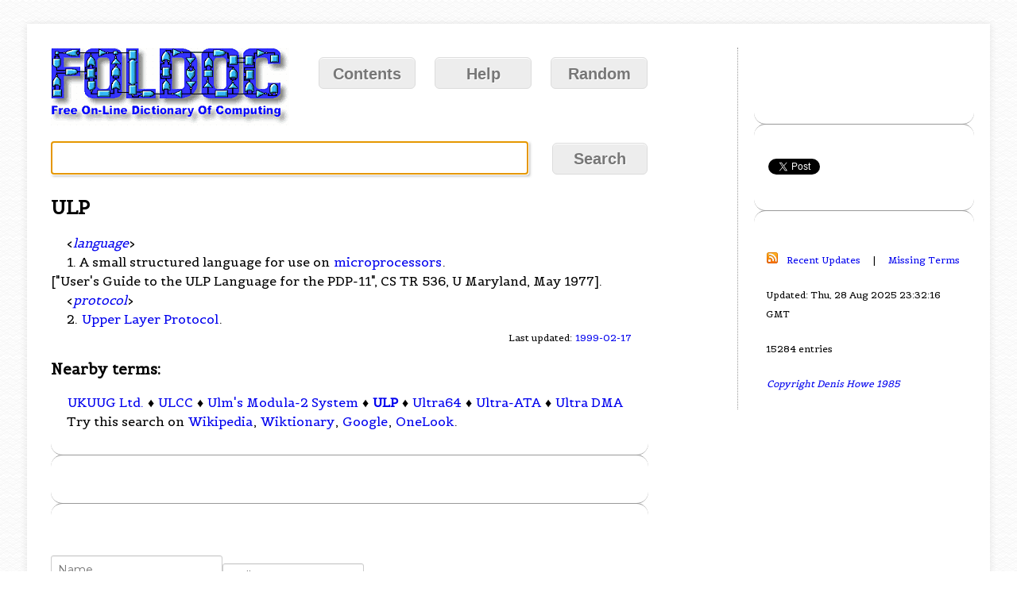

--- FILE ---
content_type: text/html; charset=utf-8
request_url: https://foldoc.org/ULP
body_size: 3047
content:

<!DOCTYPE html>
<html lang="en">

<head>
	<title>ULP from FOLDOC</title>
	
	<meta http-equiv="Content-Security-Policy" content="default-src 'unsafe-inline' http: https:">
	<meta name="verify-v1" content="siAI0ZOMn41hao0E/T76D1I2L3MtFjzE48P3ctCjRNU=">
	<meta charset="utf-8">
	<meta name="viewport" content="width=device-width, initial-scale=1">
	<meta name="msapplication-TileColor" content="#da532c">
	<meta name="theme-color" content="#ffffff">
	<meta name="google-translate-customization" content="828219db36930e1e-c51d915bf2ea717c-g9b503f9a85d5b5a7-a">

	<!-- Google Analytics Global site tag (gtag.js) -->
	<script src="https://www.googletagmanager.com/gtag/js?id=UA-9715943-1"></script>
	<script>
  	window.dataLayer = window.dataLayer || [];
	  function gtag(){dataLayer.push(arguments);}
  	gtag('js', new Date());
	  gtag('config', 'UA-9715943-1');
	</script>
	<!-- End Google Analytics -->

	<link
		href="//fonts.googleapis.com/css?family=Duru+Sans%7CBelgrano%7CInconsolata%7CAlef%7CArmata"
		rel="stylesheet" type="text/css">
	<link rel="stylesheet" type="text/css" href="/css/layout.css?4">

	<!-- realfavicongenerator.net -->
	<link rel="apple-touch-icon" sizes="152x152" href="/im/apple-touch-icon.png">
	<link rel="icon" type="image/png" sizes="32x32" href="/im/favicon-32x32.png">
	<link rel="icon" type="image/png" sizes="16x16" href="/im/favicon-16x16.png">
	<link rel="manifest" href="/im/site.webmanifest">
	<link rel="mask-icon" href="/im/safari-pinned-tab.svg" color="#5bbad5">
	<link rel="canonical" href="https://foldoc.org/ULP">
	<link rel="alternate" type="application/rss+xml" title="FOLDOC"	href="/rss.xml">
	<link rel="search" title="FOLDOC" type="application/opensearchdescription+xml" href="//foldoc.org/search.xml">

	<!-- AdSense -->
	<script async src="https://pagead2.googlesyndication.com/pagead/js/adsbygoogle.js?client=ca-pub-5521724329338202" crossorigin="anonymous"></script>
	<!-- AdSense end -->
</head>

<body>
	<div id="fb-root"></div>
	<script>
			(function (d, s, id) {
				var js, fjs = d.getElementsByTagName(s)[0];
				if (d.getElementById(id)) return;
				js = d.createElement(s); js.id = id;
				js.src = "//connect.facebook.net/en_GB/all.js#xfbml=1";
				fjs.parentNode.insertBefore(js, fjs);
			}(document, 'script', 'facebook-jssdk'));
	</script>

	<div id="container">
		<div id="left">
			<a href="/">
				<img src="/im/foldoc.gif" width="300" height="98"
					alt="Free On-line Dictionary of Computing" class="logo">
			</a>
			<div id="nav">
				<a href="/contents.html" class="button">Contents</a>
				<a href="/help.html" class="button">Help</a>
				<a href="/random-entry" class="button">Random</a>
			</div>
			<form action="/">
				<input type="text" name="query" id="query" autofocus="autofocus">
				<input type="submit" name="action" value="Search" class="button">
			</form>
			<div id="content">
				<h2>ULP</h2>
<p></p>
<p>&lt;<i><a href="contents/language.html">language</a></i>&gt;</p>
<p>
1.  A small structured language for use on
<a href="/microprocessors">microprocessors</a>.
<p></p>
["User's Guide to the ULP Language for the PDP-11", CS TR 536,
U Maryland, May 1977].
<p></p>
<p>&lt;<i><a href="contents/protocol.html">protocol</a></i>&gt;</p>
<p>
2.  <a href="/Upper+Layer+Protocol">Upper Layer Protocol</a>.
<p></p>
<p class="updated">Last updated: <a href="/new.html">1999-02-17</a></p>
<p></p>
<p class="vertical-space"></p><h3>Nearby terms:</h3>
<p class="neighbours">
<a href="/UKUUG+Ltd.">UKUUG Ltd.</a> &diams; <a href="/ULCC">ULCC</a> &diams; <a href="/Ulm's+Modula-2+System">Ulm's Modula-2 System</a> &diams; <b><a href="/ULP">ULP</a></b> &diams; <a href="/Ultra64">Ultra64</a> &diams; <a href="/Ultra-ATA">Ultra-ATA</a> &diams; <a href="/Ultra+DMA">Ultra DMA</a>
</p>

<p>
Try this search on
<a href="https://www.wikipedia.org/wiki/Special:Search?search=ULP">Wikipedia</a>,
<a href="https://www.wiktionary.org/wiki/ULP">Wiktionary</a>,
<a href="https://www.google.com/search?q=define:ULP">Google</a>,
<a href="https://www.onelook.com/?w=ULP">OneLook</a>.
</p>

				<hr>
				<p></p>
				<hr>
				<!-- if HTMLCOMMENTBOX -->
				<div id="HCB_comment_box">Loading</div>
				<link rel="stylesheet" type="text/css"
					href="//www.htmlcommentbox.com/static/skins/bootstrap/twitter-bootstrap.css?v=0">
				<script language="javascript" id="hcb">
					hcb_user =
					{
						PAGE: 'https://foldoc.org/ULP',
						comments_header: ' ',
						no_comments_msg: ' ',
						err_comment_empty: 'Your comment was not posted because it was empty!',
						rss: '',
					};
					var s = document.createElement("script");
					s.setAttribute("type", "text/javascript");
					s.setAttribute("src", "//www.htmlcommentbox.com/jread?page="
						+ escape(hcb_user.PAGE).replace(/\+/g, "%2B")
						+ "&mod=%241%24wq1rdBcg%24.0y2uzvjA2bsnhzpXVq9F."
						+ "&opts=17374&num=10"); // No e-mail field: 16846
					if (typeof s != "undefined")
						document.getElementsByTagName("head")[0].appendChild(s);
				</script>
				<script>
					setTimeout(function () { document.getElementById('hcb_form_content').rows = 1 }, 1000);
				</script>
				<hr>
				<!-- end HTMLCOMMENTBOX -->
			</div> <!-- content -->
		</div> <!-- left -->

		<div id="right">
			<div id="google_translate_element">
				<script>
					function googleTranslateElementInit() {
						new google.translate.TranslateElement({ pageLanguage: 'en' }, 'google_translate_element');
					}
				</script>
				<script src="https://translate.google.com/translate_a/element.js?cb=googleTranslateElementInit"></script>
			</div>
			<p><br></p>

			<hr>

			<div id="social">
				<div class="fb-like" data-href="http://foldoc.org/"
					data-layout="button_count" data-action="like" data-show-faces="false"
					data-share="true">
				</div>

				<a href="https://twitter.com/share" class="twitter-share-button"
					data-via="foldoc">
					Tweet
				</a>
				<script>
					if (!document.getElementById('twitter-wjs')) {
						var fjs = document.getElementsByTagName('script')[0], js = document.createElement('script');
						js.id = 'twitter-wjs';
						js.src = 'https://platform.twitter.com/widgets.js';
						fjs.parentNode.insertBefore(js, fjs);
					}
				</script>
			</div>

			<hr>

			<div>
				<p></p>
			</div>

			<p>
				<a href="/rss.xml">
					<img src="/im/orangerss.gif" width="14" height="14"
						alt="RSS feed of new items">
				</a>
				&nbsp;
				<a href="/new.html">Recent Updates</a>
				&nbsp; &nbsp; | &nbsp; &nbsp;
				<a href="/missing.html">Missing Terms</a>
			</p>
			<p>Updated: Thu, 28 Aug 2025 23:32:16 GMT</p>
			<p>15284 entries</p>
			<p><em><a href="/Free+On-line+Dictionary">Copyright Denis Howe 1985</a></em></p>
		</div> <!-- right -->
	</div> <!-- container -->

	<!-- Start Quantcast -->
	<script type="text/javascript">
		window._qevents = window._qevents || [];
		(function() {
			var elem = document.createElement('script');
			elem.src = 'https://secure.quantserve.com/quant.js';
			elem.async = true;
			elem.type = 'text/javascript';
			var scpt = document.getElementsByTagName('script')[0];
			scpt.parentNode.insertBefore(elem, scpt);
		})();
		window._qevents.push({ qacct: 'p-48Rosdvs3EiOc', uid: '__INSERT_EMAIL_HERE__' });
	</script>
	<noscript>
		<div style="display:none;">
		<img src="https//pixel.quantserve.com/pixel/p-48Rosdvs3EiOc.gif" border="0" height="1" width="1" alt="Quantcast"/>
		</div>
	</noscript>
	<!-- End Quantcast -->
<script defer src="https://static.cloudflareinsights.com/beacon.min.js/vcd15cbe7772f49c399c6a5babf22c1241717689176015" integrity="sha512-ZpsOmlRQV6y907TI0dKBHq9Md29nnaEIPlkf84rnaERnq6zvWvPUqr2ft8M1aS28oN72PdrCzSjY4U6VaAw1EQ==" data-cf-beacon='{"version":"2024.11.0","token":"40a51f9af1f24f32a42f094377eabc99","r":1,"server_timing":{"name":{"cfCacheStatus":true,"cfEdge":true,"cfExtPri":true,"cfL4":true,"cfOrigin":true,"cfSpeedBrain":true},"location_startswith":null}}' crossorigin="anonymous"></script>
</body>

</html>


--- FILE ---
content_type: text/html; charset=utf-8
request_url: https://www.google.com/recaptcha/api2/aframe
body_size: 268
content:
<!DOCTYPE HTML><html><head><meta http-equiv="content-type" content="text/html; charset=UTF-8"></head><body><script nonce="s4AGqKFmzdJ3tF5xfiVdHg">/** Anti-fraud and anti-abuse applications only. See google.com/recaptcha */ try{var clients={'sodar':'https://pagead2.googlesyndication.com/pagead/sodar?'};window.addEventListener("message",function(a){try{if(a.source===window.parent){var b=JSON.parse(a.data);var c=clients[b['id']];if(c){var d=document.createElement('img');d.src=c+b['params']+'&rc='+(localStorage.getItem("rc::a")?sessionStorage.getItem("rc::b"):"");window.document.body.appendChild(d);sessionStorage.setItem("rc::e",parseInt(sessionStorage.getItem("rc::e")||0)+1);localStorage.setItem("rc::h",'1769366296702');}}}catch(b){}});window.parent.postMessage("_grecaptcha_ready", "*");}catch(b){}</script></body></html>